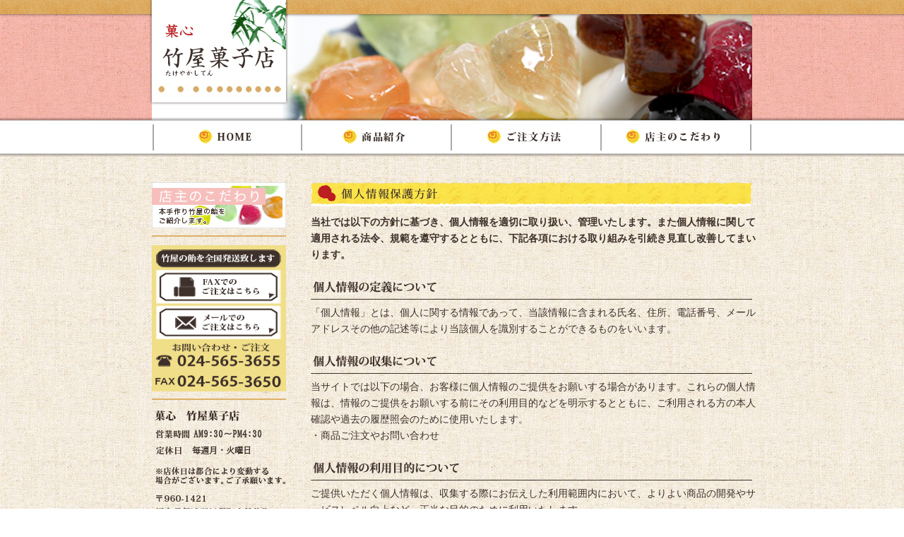

--- FILE ---
content_type: text/html
request_url: http://kashin-takeya.jp/privacy.html
body_size: 7287
content:
<!DOCTYPE html PUBLIC "-//W3C//DTD XHTML 1.0 Transitional//EN" "http://www.w3.org/TR/xhtml1/DTD/xhtml1-transitional.dtd">
<html xmlns="http://www.w3.org/1999/xhtml">
<head>
<meta http-equiv="Content-Type" content="text/html; charset=utf-8" />
<title>菓心 竹屋菓子店 | 個人情報保護方針</title>
<meta name="keywords" content="竹屋菓子店,あめ玉,手作り飴,川俣町" />
<meta name="Description" content="創業１２０年　一つ一つ心を込めて手作りの味を皆様へ届けます。" />
<meta http-equiv="content-language" content="ja">
<link href="css/normalize.css" rel="stylesheet" type="text/css" />
<link href="css/style.css" rel="stylesheet" type="text/css" />
<script type="text/javascript" src="js/jquery-1.10.2.min.js"></script>
<script type="text/javascript" src="js/script.js"></script>
</head>
<body>

<div class="container">

	<div class="header" id="top">
		<div class="header_logo">
			<h1><img src="image/toplogo.png" width="196" height="150" alt="菓心 竹屋菓子店" /></h1>
		</div>
		<div class="header_shadow"></div>
		<div class="header_image">
			<img src="image/main_ame.jpg" width="850" height="150" alt="竹屋菓子店・飴" />
		</div>
	</div>
	<div class="topmenu">
		<ul>
			<li id="menu01"><a href="index.html">HOME</a></li>
			<li id="menu02"><a href="ame.html">商品紹介</a></li>
			<li id="menu03"><a href="order.html">ご注文方法</a></li>
			<li id="menu04"><a href="kodawari.html">店主のこだわり</a></li>
		</ul>
	</div>

	<div class="content">
		<div class="content_shadow"></div>
		<div class="content_inner">

		<div class="side_area">
			<a href="kodawari.html"><img src="image/side_kodawari.jpg" width="190" height="65" alt="店主のこだわり" /></a>
			<hr class="sidebar" />
			<img src="image/side_order_fax.gif" alt="ご注文はこちら" width="190" height="207" border="0" usemap="#Map" />
			<map name="Map" id="Map">
				<area shape="rect" coords="7,41,181,95" href="order.html#fax" />
				<area shape="rect" coords="7,98,181,152" href="order.html#mail" />
			</map>
			<hr class="sidebar" />
			<img src="image/side_joho-1_250131_03.png" width="190" height="214" alt="菓心 竹屋菓子店　店舗詳細" />
		</div>
		
		<div class="main_area">
		
			<div class="main_blocks">
				<h2 class="first"><img src="image/bar_privacy.png" width="625" height="35" alt="個人情報保護方針" /></h2>
				
				当社では以下の方針に基づき、個人情報を適切に取り扱い、管理いたします。また個人情報に関して適用される法令、規範を遵守するとともに、下記各項における取り組みを引続き見直し改善してまいります。<br />
				
				<div style="font-weight:normal;">
				<h3 class="pp_st"><img src="image/titlebar_privacy01.png" width="625" height="35" alt="個人情報の定義について" /></h3>
				「個人情報」とは、個人に関する情報であって、当該情報に含まれる氏名、住所、電話番号、メールアドレスその他の記述等により当該個人を識別することができるものをいいます。				

				<h3 class="pp_st"><img src="image/titlebar_privacy02.png" width="625" height="35" alt="個人情報の収集について" /></h3>
				当サイトでは以下の場合、お客様に個人情報のご提供をお願いする場合があります。これらの個人情報は、情報のご提供をお願いする前にその利用目的などを明示するとともに、ご利用される方の本人確認や過去の履歴照会のために使用いたします。<br />
				・商品ご注文やお問い合わせ

				<h3 class="pp_st"><img src="image/titlebar_privacy03.png" width="625" height="35" alt="個人情報の利用目的について" /></h3>
				ご提供いただく個人情報は、収集する際にお伝えした利用範囲内において、よりよい商品の開発やサービスレベル向上など、正当な目的のために利用いたします。				

				<h3 class="pp_st"><img src="image/titlebar_privacy04.png" width="625" height="35" alt="個人情報の保護と管理について" /></h3>
				当店は、個人情報を取り扱う個人情報保護の責任者を置き、個人情報の漏洩、流失および紛失などの危険発生の防止に努めます。また当サイトでは、SSL (Secure Socket Layer) により入力情報を暗号化し、お客様の個人情報を紛失・破壊・改ざんなどの危険から保護しています。				

				<h3 class="pp_st"><img src="image/titlebar_privacy05.png" width="625" height="35" alt="個人情報の第三者への開示について" /></h3>
				当店は、あらかじめお客様からご了解いただいている場合、その他の正当な理由がある場合を除き、お客様の個人情報を第三者に提供または開示などいたしません。但し、代金の決済を目的としてクレジットカードの有効性を確認するため、金融機関などに個人情報を交換することがあります。				

				<h3 class="pp_st"><img src="image/titlebar_privacy06.png" width="625" height="35" alt="個人情報の開示、訂正、削除について" /></h3>
				お客様自身が登録された自身の個人情報の開示、訂正、削除を希望される場合には、当店の窓口、または当サイト上の窓口にご連絡いただければ、合理的な範囲ですみやかに必要な対応をさせていただききます。				

				<h3 class="pp_st"><img src="image/titlebar_privacy07.png" width="625" height="35" alt="個人情報の取り扱いの更新について" /></h3>
				今後、当店は個人情報の取り扱いの考え方の全て、または一部を改訂することがあります。重要な変更がある場合には、当ホームページ上においてお知らせいたしますので、定期的にご確認くださいますようお願い申し上げます。				

				<h3 class="pp_st"><img src="image/titlebar_privacy08.png" width="625" height="35" alt="個人情報の取り扱いについてのお問い合わせ" /></h3>
				当店における個人情報保護の取組みに関するご質問やご不明な点、苦情、その他のお問い合わせにつきましては 下記までご連絡ください。
				</div>
				
				<br />
				<br />
				菓心　竹屋菓子店<br />
				Mail：info@kashin-takeya.jp<br />
				<br />

				<div class="gototop">
					<a href="#top"><img src="image/gototop.png" width="139" height="23" alt="このページのトップへ" /></a>
				</div>
			</div><!-- end .main_blocks -->
	
		</div><!-- end .main_area -->

		</div><!-- end .content_inner -->
		
		<div class="footer">
			<div class="footer_inner">
				<div class="f_menu"><a href="privacy.html"><img src="image/footer01.png" width="117" height="18" alt="個人情報保護方針" /></a></div>
				<div class="f_menu"><a href="sitemap.html"><img src="image/footer02.png" width="117" height="18" alt="サイトマップ" /></a></div>
				<div class="f_copyright">Copyright (C)2013 kashin-takeya,Inc. All Rights Reserved.</div>
			</div>
		</div>
		
	</div><!-- end .content -->
</div><!-- end .container -->

</body>
</html>


--- FILE ---
content_type: text/css
request_url: http://kashin-takeya.jp/css/style.css
body_size: 7107
content:
@charset "utf-8";

body {
	background:url(../image/bg01.jpg) repeat top left;
	margin: 0;
	padding: 0;
	font-family:"ＭＳ Ｐ明朝", "MS PMincho", "ヒラギノ明朝 Pro W3", "Hiragino Mincho Pro", serif;
	font-size:90%;
	color:#3F312B;
	font-weight:bold;
	line-height:1.6em;
}
ul,li {
	margin:0;
	padding:0;
}

.fltrt {
	float: right;
	margin-left: 8px;
}
.fltlft {
	float: left;
	margin-right: 8px;
}
.clearfloat {
	clear:both;
	height:0;
	font-size: 1px;
	line-height: 0px;
}

.container {
	width: 100%;
	background: #FFF;
}
.header_home {
	width: 100%;
	height:270px;
	background:url(../image/bg_header.jpg)	repeat top left;
	position:relative;
}
.header {
	width: 100%;
	height:170px;
	background:url(../image/bg_header.jpg) repeat top left;
	position:relative;
}
.header_logo {
	width: 100%;
	height:150px;
	background:url(../image/toplogo_bg.png) repeat-x top left;
	position:absolute;
	top:0;
	left:0;
	z-index:99;
}
.header_shadow {
	width: 100%;
	height:5px;
	background:url(../image/header_shadow.png) repeat-x top left;
	position:absolute;
	bottom:0;
	left:0;
	z-index:98;
}
.header_logo h1 {
	width:856px;
	margin:0 auto;
}
.header_image {
	width:850px;
	margin:0 auto;
	padding-top:20px;
}

.topmenu {
	width:100%;
	height:48px;
	background:url(../image/main_bg.gif) repeat-x top left;
}
.topmenu ul {
	width:848px;
	height:48px;
	margin:0 auto;
	list-style-type:none;
}
.topmenu li {
	display:block;
	float:left;
	width:212px;
	height:48px;
}
.topmenu li a{
	display:block;
	width:214px;
	height:48px;
	text-decoration:none;
	text-indent:-9999px;
}
.topmenu #menu01 a{
	/*background:url(../image/main_bar011b.gif) no-repeat top left;*/
	background:url(../image/main_bar011b.gif) no-repeat;
}
.topmenu #menu01 a:hover{
	background:url(../image/main_bar012b.gif) no-repeat top left;
}
.topmenu #menu02 a{
	background:url(../image/main_bar021b.gif) no-repeat top left;
}
.topmenu #menu02 a:hover{
	background:url(../image/main_bar022b.gif) no-repeat top left;
}
.topmenu #menu03 a{
	background:url(../image/main_bar031b.gif) no-repeat top left;
}
.topmenu #menu03 a:hover{
	background:url(../image/main_bar032b.gif) no-repeat top left;
}
.topmenu #menu04 a{
	background:url(../image/main_bar041b.gif) no-repeat top left;
}
.topmenu #menu04 a:hover{
	background:url(../image/main_bar042b.gif) no-repeat top left;
}


.content {
	width:100%;
	background:url(../image/bg01.jpg) repeat top left;
	position:relative;
	overflow:hidden;
}
.content_shadow {
	width:100%;
	height:5px;
	background:url(../image/content_shadow.png) repeat-x top left;
	position:absolute;
	top:-1px;
	left:0;
	z-index:98;
}

.content_inner {
	width:850px;
	margin:0 auto;
}
.main_area {
	float:right;
	width:625px;
	margin-top:40px;
}
.detailed {
	width:625px;
	text-align:right;
	margin:10px 0 20px 0;
}
.gototop {
	width:625px;
	text-align:right;
	margin:50px 0 7px 0;
}

.side_area {
	float:left;
	width:190px;
	margin:40px 0;
}
.sidemenu {
	width:190px;
	height:64px;
	margin:0;
	list-style-type:none;
}
.sidemenu li {
	display:block;
	width:190px;
	height:32px;
}
.sidemenu li a{
	display:block;
	width:190px;
	height:32px;
	text-decoration:none;
	text-indent:-9999px;
}
.sidemenu #menu01 a{
	background:url(../image/side_menu021.png) no-repeat top left;
}
.sidemenu #menu01 a:hover{
	background:url(../image/side_menu022.jpg) no-repeat top left;
}
.sidemenu #menu02 a{
	background:url(../image/side_menu031.png) no-repeat top left;
}
.sidemenu #menu02 a:hover{
	background:url(../image/side_menu032.jpg) no-repeat top left;
}
hr.sidebar {
	border:none;
    border-top:solid 2px #deb068;
    height:2px;
    color:#FFFFFF;
    margin:10px 0;
}
.footer {
	clear:both;
	width:100%;
	height:18px;
	padding:6px;
	background:#deb068;
	border-top:3px solid #c9171e;
}
.footer_inner {
	width:850px;
	height:20px;
	margin:0 auto;
	overflow:hidden;
}
.footer_inner .f_menu {
	float:left;
	margin-right:15px;
}
.footer_inner .f_copyright {
	float:right;
	font-family:"ヒラギノ角ゴ Pro W3", "Hiragino Kaku Gothic Pro", "メイリオ", Meiryo, Osaka, "ＭＳ Ｐゴシック", "MS PGothic", sans-serif;
	font-size:80%;
}

/* 各種コンテンツ */
.main_blocks {
	margin-right:-11px;
	overflow:hidden;
}
.main_blocks h2 {
	margin-bottom:10px;
}
.main_blocks h2.first {
	margin-top:0px;
}

/* 商品リスト */
.list_blocks {
	float:left;
	width:185px;
	height:175px;
	background:#FFF;
	border:1px solid #d9d9d9;
	padding:7px;
	margin-bottom:15px;
	margin-right:11px;
	overflow:hidden;
	font-family:"ヒラギノ角ゴ Pro W3", "Hiragino Kaku Gothic Pro", "メイリオ", Meiryo, Osaka, "ＭＳ Ｐゴシック", "MS PGothic", sans-serif;
}
.list_blocks a{
	display:block;
	width:185px;
	height:155px;
	text-decoration:none;
	color:#3F312B;
}
.list_blocks .pict {
	float:left;
	width:135px;
	height:95px;
	margin-bottom:10px;
}
.list_blocks .label {
	float:right;
	width:48px;
	height:95px;
	margin-bottom:10px;
	position:relative;
}
.list_blocks .label .price {
	position:absolute;
	bottom:0;
	right:0;
	font-size:100%;
}
.list_blocks .item_name {
	font-size:110%;
	color:#D00;
}
.list_blocks .item_txt {
	font-size:80%;
	line-height:1.2em;
}

/* TOPページ */
#homeinfo {
	width:625px;
	margin-bottom:15px;
	overflow:hidden;
}
#homeinfo .txt {
	float:left;
	width:405px;
	height:150px;
	background:url(../image/top_ame.png) no-repeat top right;
}
#homeinfo .movie {
	float:right;
	width:210px;
	height:118px;
	background:#f6bfbc;
	padding:5px;
}


/* 商品紹介ページ */

h4 {
	margin:10px 0;
	font-size:110%;
	color:#D00;
}
.productlist {
	width:632px;
	margin:10px 0;
}
.productlist li {
	display:block;
	float:left;
	width:143px;
	padding-left:13px;
	background:url(../image/mark01.png) no-repeat 0 5px;
	font-size:80%;
	font-family:"ヒラギノ角ゴ Pro W3", "Hiragino Kaku Gothic Pro", "メイリオ", Meiryo, Osaka, "ＭＳ Ｐゴシック", "MS PGothic", sans-serif;
}
.productlist li.long {
	width:299px;
}


/* ご注文方法ページ */

.orderblock {
	width:583px;
	margin-bottom:20px;
	padding:0 20px 20px 20px;
	border:1px solid #d9d9d9;
	background:#fff;
	font-family:"ヒラギノ角ゴ Pro W3", "Hiragino Kaku Gothic Pro", "メイリオ", Meiryo, Osaka, "ＭＳ Ｐゴシック", "MS PGothic", sans-serif;
	font-weight:normal;
	color:#000;
}



/* formページ */

.formblock {
	width:583px;
	margin-bottom:20px;
	padding:20px;
	border:1px solid #d9d9d9;
	background:#fff;
}
.formblock th {
	width:130px;
	height:50px;
	font-weight:normal;
	color:#000;
	line-height:1em;
	text-align:left;
}
.formblock .ta {
	vertical-align:top;
	padding-top:15px;
}
.formblock input {
	width:450px;
	height:30px;
	border:1px solid #777777;
	background:#fff;
	font-size:150%;
}
.formblock textarea {
	width:450px;
	height:500px;
	border:1px solid #777777;
	background:#fff;
	font-size:150%;
	margin-bottom:10px;
}


/* 個人情報保護方針ページ */

h3.pp_st {
	margin-bottom:7px;
}

/* サイトマップページ */

td.bd_solid {
	width:170px;
	height:40px;
	border:none;
	border-left:2px solid #3f312b;
}
td.bd_dash {
	width:170px;
	height:40px;
	border:none;
	border-left:2px dotted #3f312b;
}

